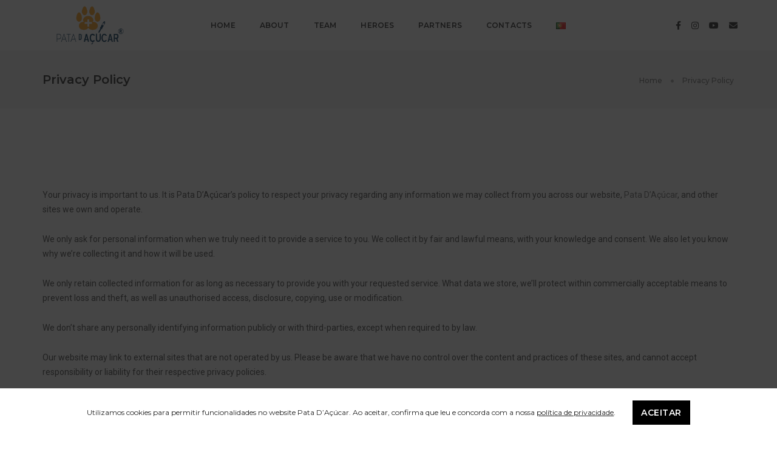

--- FILE ---
content_type: text/html; charset=utf-8
request_url: https://www.google.com/recaptcha/api2/anchor?ar=1&k=6LfLzRImAAAAAN2SeiSQAxoPHLq9AivNKqKwitnG&co=aHR0cHM6Ly9wYXRhZGFjdWNhci5jb206NDQz&hl=en&v=PoyoqOPhxBO7pBk68S4YbpHZ&size=invisible&anchor-ms=20000&execute-ms=30000&cb=o6wyqp94eoh9
body_size: 48411
content:
<!DOCTYPE HTML><html dir="ltr" lang="en"><head><meta http-equiv="Content-Type" content="text/html; charset=UTF-8">
<meta http-equiv="X-UA-Compatible" content="IE=edge">
<title>reCAPTCHA</title>
<style type="text/css">
/* cyrillic-ext */
@font-face {
  font-family: 'Roboto';
  font-style: normal;
  font-weight: 400;
  font-stretch: 100%;
  src: url(//fonts.gstatic.com/s/roboto/v48/KFO7CnqEu92Fr1ME7kSn66aGLdTylUAMa3GUBHMdazTgWw.woff2) format('woff2');
  unicode-range: U+0460-052F, U+1C80-1C8A, U+20B4, U+2DE0-2DFF, U+A640-A69F, U+FE2E-FE2F;
}
/* cyrillic */
@font-face {
  font-family: 'Roboto';
  font-style: normal;
  font-weight: 400;
  font-stretch: 100%;
  src: url(//fonts.gstatic.com/s/roboto/v48/KFO7CnqEu92Fr1ME7kSn66aGLdTylUAMa3iUBHMdazTgWw.woff2) format('woff2');
  unicode-range: U+0301, U+0400-045F, U+0490-0491, U+04B0-04B1, U+2116;
}
/* greek-ext */
@font-face {
  font-family: 'Roboto';
  font-style: normal;
  font-weight: 400;
  font-stretch: 100%;
  src: url(//fonts.gstatic.com/s/roboto/v48/KFO7CnqEu92Fr1ME7kSn66aGLdTylUAMa3CUBHMdazTgWw.woff2) format('woff2');
  unicode-range: U+1F00-1FFF;
}
/* greek */
@font-face {
  font-family: 'Roboto';
  font-style: normal;
  font-weight: 400;
  font-stretch: 100%;
  src: url(//fonts.gstatic.com/s/roboto/v48/KFO7CnqEu92Fr1ME7kSn66aGLdTylUAMa3-UBHMdazTgWw.woff2) format('woff2');
  unicode-range: U+0370-0377, U+037A-037F, U+0384-038A, U+038C, U+038E-03A1, U+03A3-03FF;
}
/* math */
@font-face {
  font-family: 'Roboto';
  font-style: normal;
  font-weight: 400;
  font-stretch: 100%;
  src: url(//fonts.gstatic.com/s/roboto/v48/KFO7CnqEu92Fr1ME7kSn66aGLdTylUAMawCUBHMdazTgWw.woff2) format('woff2');
  unicode-range: U+0302-0303, U+0305, U+0307-0308, U+0310, U+0312, U+0315, U+031A, U+0326-0327, U+032C, U+032F-0330, U+0332-0333, U+0338, U+033A, U+0346, U+034D, U+0391-03A1, U+03A3-03A9, U+03B1-03C9, U+03D1, U+03D5-03D6, U+03F0-03F1, U+03F4-03F5, U+2016-2017, U+2034-2038, U+203C, U+2040, U+2043, U+2047, U+2050, U+2057, U+205F, U+2070-2071, U+2074-208E, U+2090-209C, U+20D0-20DC, U+20E1, U+20E5-20EF, U+2100-2112, U+2114-2115, U+2117-2121, U+2123-214F, U+2190, U+2192, U+2194-21AE, U+21B0-21E5, U+21F1-21F2, U+21F4-2211, U+2213-2214, U+2216-22FF, U+2308-230B, U+2310, U+2319, U+231C-2321, U+2336-237A, U+237C, U+2395, U+239B-23B7, U+23D0, U+23DC-23E1, U+2474-2475, U+25AF, U+25B3, U+25B7, U+25BD, U+25C1, U+25CA, U+25CC, U+25FB, U+266D-266F, U+27C0-27FF, U+2900-2AFF, U+2B0E-2B11, U+2B30-2B4C, U+2BFE, U+3030, U+FF5B, U+FF5D, U+1D400-1D7FF, U+1EE00-1EEFF;
}
/* symbols */
@font-face {
  font-family: 'Roboto';
  font-style: normal;
  font-weight: 400;
  font-stretch: 100%;
  src: url(//fonts.gstatic.com/s/roboto/v48/KFO7CnqEu92Fr1ME7kSn66aGLdTylUAMaxKUBHMdazTgWw.woff2) format('woff2');
  unicode-range: U+0001-000C, U+000E-001F, U+007F-009F, U+20DD-20E0, U+20E2-20E4, U+2150-218F, U+2190, U+2192, U+2194-2199, U+21AF, U+21E6-21F0, U+21F3, U+2218-2219, U+2299, U+22C4-22C6, U+2300-243F, U+2440-244A, U+2460-24FF, U+25A0-27BF, U+2800-28FF, U+2921-2922, U+2981, U+29BF, U+29EB, U+2B00-2BFF, U+4DC0-4DFF, U+FFF9-FFFB, U+10140-1018E, U+10190-1019C, U+101A0, U+101D0-101FD, U+102E0-102FB, U+10E60-10E7E, U+1D2C0-1D2D3, U+1D2E0-1D37F, U+1F000-1F0FF, U+1F100-1F1AD, U+1F1E6-1F1FF, U+1F30D-1F30F, U+1F315, U+1F31C, U+1F31E, U+1F320-1F32C, U+1F336, U+1F378, U+1F37D, U+1F382, U+1F393-1F39F, U+1F3A7-1F3A8, U+1F3AC-1F3AF, U+1F3C2, U+1F3C4-1F3C6, U+1F3CA-1F3CE, U+1F3D4-1F3E0, U+1F3ED, U+1F3F1-1F3F3, U+1F3F5-1F3F7, U+1F408, U+1F415, U+1F41F, U+1F426, U+1F43F, U+1F441-1F442, U+1F444, U+1F446-1F449, U+1F44C-1F44E, U+1F453, U+1F46A, U+1F47D, U+1F4A3, U+1F4B0, U+1F4B3, U+1F4B9, U+1F4BB, U+1F4BF, U+1F4C8-1F4CB, U+1F4D6, U+1F4DA, U+1F4DF, U+1F4E3-1F4E6, U+1F4EA-1F4ED, U+1F4F7, U+1F4F9-1F4FB, U+1F4FD-1F4FE, U+1F503, U+1F507-1F50B, U+1F50D, U+1F512-1F513, U+1F53E-1F54A, U+1F54F-1F5FA, U+1F610, U+1F650-1F67F, U+1F687, U+1F68D, U+1F691, U+1F694, U+1F698, U+1F6AD, U+1F6B2, U+1F6B9-1F6BA, U+1F6BC, U+1F6C6-1F6CF, U+1F6D3-1F6D7, U+1F6E0-1F6EA, U+1F6F0-1F6F3, U+1F6F7-1F6FC, U+1F700-1F7FF, U+1F800-1F80B, U+1F810-1F847, U+1F850-1F859, U+1F860-1F887, U+1F890-1F8AD, U+1F8B0-1F8BB, U+1F8C0-1F8C1, U+1F900-1F90B, U+1F93B, U+1F946, U+1F984, U+1F996, U+1F9E9, U+1FA00-1FA6F, U+1FA70-1FA7C, U+1FA80-1FA89, U+1FA8F-1FAC6, U+1FACE-1FADC, U+1FADF-1FAE9, U+1FAF0-1FAF8, U+1FB00-1FBFF;
}
/* vietnamese */
@font-face {
  font-family: 'Roboto';
  font-style: normal;
  font-weight: 400;
  font-stretch: 100%;
  src: url(//fonts.gstatic.com/s/roboto/v48/KFO7CnqEu92Fr1ME7kSn66aGLdTylUAMa3OUBHMdazTgWw.woff2) format('woff2');
  unicode-range: U+0102-0103, U+0110-0111, U+0128-0129, U+0168-0169, U+01A0-01A1, U+01AF-01B0, U+0300-0301, U+0303-0304, U+0308-0309, U+0323, U+0329, U+1EA0-1EF9, U+20AB;
}
/* latin-ext */
@font-face {
  font-family: 'Roboto';
  font-style: normal;
  font-weight: 400;
  font-stretch: 100%;
  src: url(//fonts.gstatic.com/s/roboto/v48/KFO7CnqEu92Fr1ME7kSn66aGLdTylUAMa3KUBHMdazTgWw.woff2) format('woff2');
  unicode-range: U+0100-02BA, U+02BD-02C5, U+02C7-02CC, U+02CE-02D7, U+02DD-02FF, U+0304, U+0308, U+0329, U+1D00-1DBF, U+1E00-1E9F, U+1EF2-1EFF, U+2020, U+20A0-20AB, U+20AD-20C0, U+2113, U+2C60-2C7F, U+A720-A7FF;
}
/* latin */
@font-face {
  font-family: 'Roboto';
  font-style: normal;
  font-weight: 400;
  font-stretch: 100%;
  src: url(//fonts.gstatic.com/s/roboto/v48/KFO7CnqEu92Fr1ME7kSn66aGLdTylUAMa3yUBHMdazQ.woff2) format('woff2');
  unicode-range: U+0000-00FF, U+0131, U+0152-0153, U+02BB-02BC, U+02C6, U+02DA, U+02DC, U+0304, U+0308, U+0329, U+2000-206F, U+20AC, U+2122, U+2191, U+2193, U+2212, U+2215, U+FEFF, U+FFFD;
}
/* cyrillic-ext */
@font-face {
  font-family: 'Roboto';
  font-style: normal;
  font-weight: 500;
  font-stretch: 100%;
  src: url(//fonts.gstatic.com/s/roboto/v48/KFO7CnqEu92Fr1ME7kSn66aGLdTylUAMa3GUBHMdazTgWw.woff2) format('woff2');
  unicode-range: U+0460-052F, U+1C80-1C8A, U+20B4, U+2DE0-2DFF, U+A640-A69F, U+FE2E-FE2F;
}
/* cyrillic */
@font-face {
  font-family: 'Roboto';
  font-style: normal;
  font-weight: 500;
  font-stretch: 100%;
  src: url(//fonts.gstatic.com/s/roboto/v48/KFO7CnqEu92Fr1ME7kSn66aGLdTylUAMa3iUBHMdazTgWw.woff2) format('woff2');
  unicode-range: U+0301, U+0400-045F, U+0490-0491, U+04B0-04B1, U+2116;
}
/* greek-ext */
@font-face {
  font-family: 'Roboto';
  font-style: normal;
  font-weight: 500;
  font-stretch: 100%;
  src: url(//fonts.gstatic.com/s/roboto/v48/KFO7CnqEu92Fr1ME7kSn66aGLdTylUAMa3CUBHMdazTgWw.woff2) format('woff2');
  unicode-range: U+1F00-1FFF;
}
/* greek */
@font-face {
  font-family: 'Roboto';
  font-style: normal;
  font-weight: 500;
  font-stretch: 100%;
  src: url(//fonts.gstatic.com/s/roboto/v48/KFO7CnqEu92Fr1ME7kSn66aGLdTylUAMa3-UBHMdazTgWw.woff2) format('woff2');
  unicode-range: U+0370-0377, U+037A-037F, U+0384-038A, U+038C, U+038E-03A1, U+03A3-03FF;
}
/* math */
@font-face {
  font-family: 'Roboto';
  font-style: normal;
  font-weight: 500;
  font-stretch: 100%;
  src: url(//fonts.gstatic.com/s/roboto/v48/KFO7CnqEu92Fr1ME7kSn66aGLdTylUAMawCUBHMdazTgWw.woff2) format('woff2');
  unicode-range: U+0302-0303, U+0305, U+0307-0308, U+0310, U+0312, U+0315, U+031A, U+0326-0327, U+032C, U+032F-0330, U+0332-0333, U+0338, U+033A, U+0346, U+034D, U+0391-03A1, U+03A3-03A9, U+03B1-03C9, U+03D1, U+03D5-03D6, U+03F0-03F1, U+03F4-03F5, U+2016-2017, U+2034-2038, U+203C, U+2040, U+2043, U+2047, U+2050, U+2057, U+205F, U+2070-2071, U+2074-208E, U+2090-209C, U+20D0-20DC, U+20E1, U+20E5-20EF, U+2100-2112, U+2114-2115, U+2117-2121, U+2123-214F, U+2190, U+2192, U+2194-21AE, U+21B0-21E5, U+21F1-21F2, U+21F4-2211, U+2213-2214, U+2216-22FF, U+2308-230B, U+2310, U+2319, U+231C-2321, U+2336-237A, U+237C, U+2395, U+239B-23B7, U+23D0, U+23DC-23E1, U+2474-2475, U+25AF, U+25B3, U+25B7, U+25BD, U+25C1, U+25CA, U+25CC, U+25FB, U+266D-266F, U+27C0-27FF, U+2900-2AFF, U+2B0E-2B11, U+2B30-2B4C, U+2BFE, U+3030, U+FF5B, U+FF5D, U+1D400-1D7FF, U+1EE00-1EEFF;
}
/* symbols */
@font-face {
  font-family: 'Roboto';
  font-style: normal;
  font-weight: 500;
  font-stretch: 100%;
  src: url(//fonts.gstatic.com/s/roboto/v48/KFO7CnqEu92Fr1ME7kSn66aGLdTylUAMaxKUBHMdazTgWw.woff2) format('woff2');
  unicode-range: U+0001-000C, U+000E-001F, U+007F-009F, U+20DD-20E0, U+20E2-20E4, U+2150-218F, U+2190, U+2192, U+2194-2199, U+21AF, U+21E6-21F0, U+21F3, U+2218-2219, U+2299, U+22C4-22C6, U+2300-243F, U+2440-244A, U+2460-24FF, U+25A0-27BF, U+2800-28FF, U+2921-2922, U+2981, U+29BF, U+29EB, U+2B00-2BFF, U+4DC0-4DFF, U+FFF9-FFFB, U+10140-1018E, U+10190-1019C, U+101A0, U+101D0-101FD, U+102E0-102FB, U+10E60-10E7E, U+1D2C0-1D2D3, U+1D2E0-1D37F, U+1F000-1F0FF, U+1F100-1F1AD, U+1F1E6-1F1FF, U+1F30D-1F30F, U+1F315, U+1F31C, U+1F31E, U+1F320-1F32C, U+1F336, U+1F378, U+1F37D, U+1F382, U+1F393-1F39F, U+1F3A7-1F3A8, U+1F3AC-1F3AF, U+1F3C2, U+1F3C4-1F3C6, U+1F3CA-1F3CE, U+1F3D4-1F3E0, U+1F3ED, U+1F3F1-1F3F3, U+1F3F5-1F3F7, U+1F408, U+1F415, U+1F41F, U+1F426, U+1F43F, U+1F441-1F442, U+1F444, U+1F446-1F449, U+1F44C-1F44E, U+1F453, U+1F46A, U+1F47D, U+1F4A3, U+1F4B0, U+1F4B3, U+1F4B9, U+1F4BB, U+1F4BF, U+1F4C8-1F4CB, U+1F4D6, U+1F4DA, U+1F4DF, U+1F4E3-1F4E6, U+1F4EA-1F4ED, U+1F4F7, U+1F4F9-1F4FB, U+1F4FD-1F4FE, U+1F503, U+1F507-1F50B, U+1F50D, U+1F512-1F513, U+1F53E-1F54A, U+1F54F-1F5FA, U+1F610, U+1F650-1F67F, U+1F687, U+1F68D, U+1F691, U+1F694, U+1F698, U+1F6AD, U+1F6B2, U+1F6B9-1F6BA, U+1F6BC, U+1F6C6-1F6CF, U+1F6D3-1F6D7, U+1F6E0-1F6EA, U+1F6F0-1F6F3, U+1F6F7-1F6FC, U+1F700-1F7FF, U+1F800-1F80B, U+1F810-1F847, U+1F850-1F859, U+1F860-1F887, U+1F890-1F8AD, U+1F8B0-1F8BB, U+1F8C0-1F8C1, U+1F900-1F90B, U+1F93B, U+1F946, U+1F984, U+1F996, U+1F9E9, U+1FA00-1FA6F, U+1FA70-1FA7C, U+1FA80-1FA89, U+1FA8F-1FAC6, U+1FACE-1FADC, U+1FADF-1FAE9, U+1FAF0-1FAF8, U+1FB00-1FBFF;
}
/* vietnamese */
@font-face {
  font-family: 'Roboto';
  font-style: normal;
  font-weight: 500;
  font-stretch: 100%;
  src: url(//fonts.gstatic.com/s/roboto/v48/KFO7CnqEu92Fr1ME7kSn66aGLdTylUAMa3OUBHMdazTgWw.woff2) format('woff2');
  unicode-range: U+0102-0103, U+0110-0111, U+0128-0129, U+0168-0169, U+01A0-01A1, U+01AF-01B0, U+0300-0301, U+0303-0304, U+0308-0309, U+0323, U+0329, U+1EA0-1EF9, U+20AB;
}
/* latin-ext */
@font-face {
  font-family: 'Roboto';
  font-style: normal;
  font-weight: 500;
  font-stretch: 100%;
  src: url(//fonts.gstatic.com/s/roboto/v48/KFO7CnqEu92Fr1ME7kSn66aGLdTylUAMa3KUBHMdazTgWw.woff2) format('woff2');
  unicode-range: U+0100-02BA, U+02BD-02C5, U+02C7-02CC, U+02CE-02D7, U+02DD-02FF, U+0304, U+0308, U+0329, U+1D00-1DBF, U+1E00-1E9F, U+1EF2-1EFF, U+2020, U+20A0-20AB, U+20AD-20C0, U+2113, U+2C60-2C7F, U+A720-A7FF;
}
/* latin */
@font-face {
  font-family: 'Roboto';
  font-style: normal;
  font-weight: 500;
  font-stretch: 100%;
  src: url(//fonts.gstatic.com/s/roboto/v48/KFO7CnqEu92Fr1ME7kSn66aGLdTylUAMa3yUBHMdazQ.woff2) format('woff2');
  unicode-range: U+0000-00FF, U+0131, U+0152-0153, U+02BB-02BC, U+02C6, U+02DA, U+02DC, U+0304, U+0308, U+0329, U+2000-206F, U+20AC, U+2122, U+2191, U+2193, U+2212, U+2215, U+FEFF, U+FFFD;
}
/* cyrillic-ext */
@font-face {
  font-family: 'Roboto';
  font-style: normal;
  font-weight: 900;
  font-stretch: 100%;
  src: url(//fonts.gstatic.com/s/roboto/v48/KFO7CnqEu92Fr1ME7kSn66aGLdTylUAMa3GUBHMdazTgWw.woff2) format('woff2');
  unicode-range: U+0460-052F, U+1C80-1C8A, U+20B4, U+2DE0-2DFF, U+A640-A69F, U+FE2E-FE2F;
}
/* cyrillic */
@font-face {
  font-family: 'Roboto';
  font-style: normal;
  font-weight: 900;
  font-stretch: 100%;
  src: url(//fonts.gstatic.com/s/roboto/v48/KFO7CnqEu92Fr1ME7kSn66aGLdTylUAMa3iUBHMdazTgWw.woff2) format('woff2');
  unicode-range: U+0301, U+0400-045F, U+0490-0491, U+04B0-04B1, U+2116;
}
/* greek-ext */
@font-face {
  font-family: 'Roboto';
  font-style: normal;
  font-weight: 900;
  font-stretch: 100%;
  src: url(//fonts.gstatic.com/s/roboto/v48/KFO7CnqEu92Fr1ME7kSn66aGLdTylUAMa3CUBHMdazTgWw.woff2) format('woff2');
  unicode-range: U+1F00-1FFF;
}
/* greek */
@font-face {
  font-family: 'Roboto';
  font-style: normal;
  font-weight: 900;
  font-stretch: 100%;
  src: url(//fonts.gstatic.com/s/roboto/v48/KFO7CnqEu92Fr1ME7kSn66aGLdTylUAMa3-UBHMdazTgWw.woff2) format('woff2');
  unicode-range: U+0370-0377, U+037A-037F, U+0384-038A, U+038C, U+038E-03A1, U+03A3-03FF;
}
/* math */
@font-face {
  font-family: 'Roboto';
  font-style: normal;
  font-weight: 900;
  font-stretch: 100%;
  src: url(//fonts.gstatic.com/s/roboto/v48/KFO7CnqEu92Fr1ME7kSn66aGLdTylUAMawCUBHMdazTgWw.woff2) format('woff2');
  unicode-range: U+0302-0303, U+0305, U+0307-0308, U+0310, U+0312, U+0315, U+031A, U+0326-0327, U+032C, U+032F-0330, U+0332-0333, U+0338, U+033A, U+0346, U+034D, U+0391-03A1, U+03A3-03A9, U+03B1-03C9, U+03D1, U+03D5-03D6, U+03F0-03F1, U+03F4-03F5, U+2016-2017, U+2034-2038, U+203C, U+2040, U+2043, U+2047, U+2050, U+2057, U+205F, U+2070-2071, U+2074-208E, U+2090-209C, U+20D0-20DC, U+20E1, U+20E5-20EF, U+2100-2112, U+2114-2115, U+2117-2121, U+2123-214F, U+2190, U+2192, U+2194-21AE, U+21B0-21E5, U+21F1-21F2, U+21F4-2211, U+2213-2214, U+2216-22FF, U+2308-230B, U+2310, U+2319, U+231C-2321, U+2336-237A, U+237C, U+2395, U+239B-23B7, U+23D0, U+23DC-23E1, U+2474-2475, U+25AF, U+25B3, U+25B7, U+25BD, U+25C1, U+25CA, U+25CC, U+25FB, U+266D-266F, U+27C0-27FF, U+2900-2AFF, U+2B0E-2B11, U+2B30-2B4C, U+2BFE, U+3030, U+FF5B, U+FF5D, U+1D400-1D7FF, U+1EE00-1EEFF;
}
/* symbols */
@font-face {
  font-family: 'Roboto';
  font-style: normal;
  font-weight: 900;
  font-stretch: 100%;
  src: url(//fonts.gstatic.com/s/roboto/v48/KFO7CnqEu92Fr1ME7kSn66aGLdTylUAMaxKUBHMdazTgWw.woff2) format('woff2');
  unicode-range: U+0001-000C, U+000E-001F, U+007F-009F, U+20DD-20E0, U+20E2-20E4, U+2150-218F, U+2190, U+2192, U+2194-2199, U+21AF, U+21E6-21F0, U+21F3, U+2218-2219, U+2299, U+22C4-22C6, U+2300-243F, U+2440-244A, U+2460-24FF, U+25A0-27BF, U+2800-28FF, U+2921-2922, U+2981, U+29BF, U+29EB, U+2B00-2BFF, U+4DC0-4DFF, U+FFF9-FFFB, U+10140-1018E, U+10190-1019C, U+101A0, U+101D0-101FD, U+102E0-102FB, U+10E60-10E7E, U+1D2C0-1D2D3, U+1D2E0-1D37F, U+1F000-1F0FF, U+1F100-1F1AD, U+1F1E6-1F1FF, U+1F30D-1F30F, U+1F315, U+1F31C, U+1F31E, U+1F320-1F32C, U+1F336, U+1F378, U+1F37D, U+1F382, U+1F393-1F39F, U+1F3A7-1F3A8, U+1F3AC-1F3AF, U+1F3C2, U+1F3C4-1F3C6, U+1F3CA-1F3CE, U+1F3D4-1F3E0, U+1F3ED, U+1F3F1-1F3F3, U+1F3F5-1F3F7, U+1F408, U+1F415, U+1F41F, U+1F426, U+1F43F, U+1F441-1F442, U+1F444, U+1F446-1F449, U+1F44C-1F44E, U+1F453, U+1F46A, U+1F47D, U+1F4A3, U+1F4B0, U+1F4B3, U+1F4B9, U+1F4BB, U+1F4BF, U+1F4C8-1F4CB, U+1F4D6, U+1F4DA, U+1F4DF, U+1F4E3-1F4E6, U+1F4EA-1F4ED, U+1F4F7, U+1F4F9-1F4FB, U+1F4FD-1F4FE, U+1F503, U+1F507-1F50B, U+1F50D, U+1F512-1F513, U+1F53E-1F54A, U+1F54F-1F5FA, U+1F610, U+1F650-1F67F, U+1F687, U+1F68D, U+1F691, U+1F694, U+1F698, U+1F6AD, U+1F6B2, U+1F6B9-1F6BA, U+1F6BC, U+1F6C6-1F6CF, U+1F6D3-1F6D7, U+1F6E0-1F6EA, U+1F6F0-1F6F3, U+1F6F7-1F6FC, U+1F700-1F7FF, U+1F800-1F80B, U+1F810-1F847, U+1F850-1F859, U+1F860-1F887, U+1F890-1F8AD, U+1F8B0-1F8BB, U+1F8C0-1F8C1, U+1F900-1F90B, U+1F93B, U+1F946, U+1F984, U+1F996, U+1F9E9, U+1FA00-1FA6F, U+1FA70-1FA7C, U+1FA80-1FA89, U+1FA8F-1FAC6, U+1FACE-1FADC, U+1FADF-1FAE9, U+1FAF0-1FAF8, U+1FB00-1FBFF;
}
/* vietnamese */
@font-face {
  font-family: 'Roboto';
  font-style: normal;
  font-weight: 900;
  font-stretch: 100%;
  src: url(//fonts.gstatic.com/s/roboto/v48/KFO7CnqEu92Fr1ME7kSn66aGLdTylUAMa3OUBHMdazTgWw.woff2) format('woff2');
  unicode-range: U+0102-0103, U+0110-0111, U+0128-0129, U+0168-0169, U+01A0-01A1, U+01AF-01B0, U+0300-0301, U+0303-0304, U+0308-0309, U+0323, U+0329, U+1EA0-1EF9, U+20AB;
}
/* latin-ext */
@font-face {
  font-family: 'Roboto';
  font-style: normal;
  font-weight: 900;
  font-stretch: 100%;
  src: url(//fonts.gstatic.com/s/roboto/v48/KFO7CnqEu92Fr1ME7kSn66aGLdTylUAMa3KUBHMdazTgWw.woff2) format('woff2');
  unicode-range: U+0100-02BA, U+02BD-02C5, U+02C7-02CC, U+02CE-02D7, U+02DD-02FF, U+0304, U+0308, U+0329, U+1D00-1DBF, U+1E00-1E9F, U+1EF2-1EFF, U+2020, U+20A0-20AB, U+20AD-20C0, U+2113, U+2C60-2C7F, U+A720-A7FF;
}
/* latin */
@font-face {
  font-family: 'Roboto';
  font-style: normal;
  font-weight: 900;
  font-stretch: 100%;
  src: url(//fonts.gstatic.com/s/roboto/v48/KFO7CnqEu92Fr1ME7kSn66aGLdTylUAMa3yUBHMdazQ.woff2) format('woff2');
  unicode-range: U+0000-00FF, U+0131, U+0152-0153, U+02BB-02BC, U+02C6, U+02DA, U+02DC, U+0304, U+0308, U+0329, U+2000-206F, U+20AC, U+2122, U+2191, U+2193, U+2212, U+2215, U+FEFF, U+FFFD;
}

</style>
<link rel="stylesheet" type="text/css" href="https://www.gstatic.com/recaptcha/releases/PoyoqOPhxBO7pBk68S4YbpHZ/styles__ltr.css">
<script nonce="jPlJ2BO8e6g57pFDJLBa_w" type="text/javascript">window['__recaptcha_api'] = 'https://www.google.com/recaptcha/api2/';</script>
<script type="text/javascript" src="https://www.gstatic.com/recaptcha/releases/PoyoqOPhxBO7pBk68S4YbpHZ/recaptcha__en.js" nonce="jPlJ2BO8e6g57pFDJLBa_w">
      
    </script></head>
<body><div id="rc-anchor-alert" class="rc-anchor-alert"></div>
<input type="hidden" id="recaptcha-token" value="[base64]">
<script type="text/javascript" nonce="jPlJ2BO8e6g57pFDJLBa_w">
      recaptcha.anchor.Main.init("[\x22ainput\x22,[\x22bgdata\x22,\x22\x22,\[base64]/[base64]/[base64]/[base64]/[base64]/[base64]/[base64]/[base64]/[base64]/[base64]\\u003d\x22,\[base64]\\u003d\x22,\x22wrrDvMOZbylBwrw/woxgSMKSbcO5esOibH51XsK9CSvDm8OvZ8K0fBR1wo/DjMONw5XDo8KsOU8cw5YxHAXDoGHDt8OLA8K/woTDhTvDr8OZw7V2w5oHwrxGwp5Yw7DCgjBDw50aZS5kwpbDjsKww6PCtcKdwrTDg8KKw6EjWWgEZcKVw78yRFd6PypFOWfDvMKywoUQCsKrw48JecKEV2zCgwDDu8KTwrvDp1Ynw7HCowFvGsKJw5nDtk89FcO4am3DusKtw6PDt8K3DcO9ZcOPwr/[base64]/ConnDosObORTDsD/CkMOyF2B2w5x0w4HDs8Oww75GEgrCk8OYFmtpDU8eP8Ovwrtcwo58IAtgw7dSwonChMOVw5XDtcOcwq9oVMKvw5RRw4nDpsOAw650R8OrSBPDlsOWwodgAMKBw6TCvcOwbcKXw4N2w6hdw49VwoTDj8Kmw446w4TCr3/Djkgow77Duk3CuxZ/[base64]/wqMqXcKGwqfDn3R2wpkHEj8CCsOuXw3CskMEIMODXMOow5TDiTfCkmXDhXkQw7/CpHk8wqjCij56AAnDpMOew6oOw5NlBxPCkWJ6woXCrnYcLHzDl8Ohw7zDhj93XcKaw5UTw7XChcKVwr7DqsOMMcKkwpIGKsO5U8KYYMO/PWomwpTCi8K5PsKfaQdPAcOaBDnDscOxw40vVxPDk1nCoAzCpsOvw7PDtxnCshLCvcOWwqsrw7JBwrUfwojCpMKtwqHCqyJVw5BNfn3Du8Krwp5leVQZdGhNVG/Dg8KwTSASFRpAaMO1LsOcL8KPaR/CjsOjKwDDrcKfO8KTw77DkAZ5Kz0CwqgaV8OnwrzCqAl6AsKVXDDDjMOwwolFw70eEMOHASvDkwbChigGw70rw5/DoMOLw6DCs0cyH3JxWMOhNMOFdMOAw4zDowt2wrzCiMOVfx0seMK6aMOYwrTDucOUFh/Dh8K2w5Qkw64/GHzDqcOWbALCllp4w7bCssKGS8KLwrvCsWNDw7nDocKWOMO3GsOcw4EnD1/CsTgZTHZgwrDCvRYtIsOPw67DmhPDgMO1wocYNFrClU/Ci8OdwqIuMmZdwqEFZVjCiyrCtsOGfQVAwrbDvhwVMGkwQXQKWz7DgBdYw7Uvw59SKcK2w7hWKcO9T8K8wrJIw7gRUTM7w7zDrk5Kw5p0LsOEw5Y4wozDq2nCiwUyT8Khw7dkwoRjZsOowr/[base64]/CgcKzTQTDu8Onw5YGCMKpAAXDqE3DssKiw5TDmTbDmcKhXxbDpinDhwgwU8KIw6JWw7M6w74QwqRwwrAsQVNsJnJecMOgw4jDpsK0OXrDpGHDj8OSwoRywqPCp8KULBPClX1XLMKDPsKcNjbDvichEMOyKBjClWjDok4lwqp/L17DjnB+w5wkGT/DumHCtsKyah/Co2LDmnDCmsObdw5TFnYCw7d5wpIWw6x1LwJOwrjDtsKaw7/CiDY/wqthwozDkMOtwrYcw5zDj8KPbHoZw4ZMazRXwp/[base64]/DvcOUTi8KF8O/PMKKw6zCjVvDsMOBNcOjw7R1w6LCgcKnw43DvnDDhljDkMOiw4rCj1nCk1LChMKSw4Qgw4ZvwoVcdTgNw5/Ds8Kcw7wQwojDt8KiUsOPwpdkPcO2w5EhBFTCvlZXw7Fpw7Etw7gpwr3CnMObGB/CpV/DrjvCux3DrsKhwrTCucO5aMO8ecOITkBDw61Iw6DCpUjDsMOjDMODw4lew6nDhipSGxHDog7CmABHwq/DhxgaDxjDqsK2aD5zw6BGT8KqOnvCnCtcEcOtw6kAw7DCqsKVQAHDt8KAwrZPIMOofnPDmzMywpB/w5p3NkctwpzDpcOQw6MVOWNMMDHCpcKrA8KNbsOFwqx1Py8pwpw/w53CtH0Aw4HDgcKbd8O0IcKGFMKHamPCt0FEZljDlMKBwqJsMcOBw6DDhMKuRkvCux7Dv8OaP8KrwqYbwr/Ch8O5wrnDssK6V8O/w4XCk0EYTsORwq/[base64]/DoElbDhTChFk6KcKmBS16wpXCt8KHH3PDqMKjE8Kaw6HCnMOAMcOhwo8SwoXDq8KRBsOgw7/CtsKaY8K/AVTDjSTCvw4yScKTw7TDo8O2w4dPw5o4AcK2w49rFC7DghxiBMONDcKxcRdWw4pfW8OwfsK6wpfCjcK0wrJbSwXCksOfwqPCrhfDjXfDlcOrD8O8wozDgH/Dh03DgXXChFIxwqgbaMOgw7vClMOUw60WwqDDhsOFQQ98w6ZUbcOLYWZ/[base64]/RsOIIXTCk8K9w4PDnyHDs8KJwp3CkQxVwoBHwpAzwpxbw5QAasOwMkTDmGjDvsOQLFHCmcKzw6PCjsOeFktww5zDhQRmHC3Ck0vCvFA4w5hWw5XDssOKMWpGw4EzSMKwNi3DqnhPf8KAwq/DrgXDtMKJwo8aBDnCsEAqAm3CqQE4w4jCojR/w7bCu8K6ZlHCp8Ovwr/[base64]/[base64]/DihrCrMOJw6jDvsKkw4HChMK5NWLDoMK9wqbDjnHCgcOAQlTCosOgwrfDrEnClzYtw4oZw5TDhcKVQVxtHn/[base64]/[base64]/DocO4EsOEZX1qYR89w5LCpxdtw4vDnsO3T8OLw6rDvBBiw4wTXcKIwq0dIBITGXfCtSfCg0tLasObw4RCacOlwoYseCbCtmwNw73DgcKJKMK3SsKUKsOewqHCh8Khw6Njwp9MPsO+d1TDnEZJw7zDvx/DtRIuw6gEG8OvwrNbwp3DscOKwp9ZEUc3wpfCksOsVVXCmMKPScKnw7M/w5ATEcOmPcO5BMKMw5EmWsOGHi7Dil9FQ3IHw6nDukIhwoXDusKkacKlYMOqwofDlcOQDlnCj8OKKX8Gw7/Cs8OZMsKafVzDgMKIfzLCoMKGwoRCw41uwrPDjsKDWHFSKsO/W1zCuWdMGcK0OCvChcOUwoxjVTPCr2PCllPCvVDDnmEow5xwwpPCrz7CiRxeLMO8TCQ/w43CrsKxYVrCqBrCmcO+w4Y6wrQXw7ckQinCmifCrMKiw6x4wpEZanUuw50mJsKlb8KmZsO0woxfw57Dnj9iwovDtMKVF0PCs8Kkw6c1wqbDlMKLUMO6RVjCvyHChRTClV7CmjTDlFtOwpJowo3DqMOhw70Fwoo5OMKaGjtDw4/CjsOww6PDnTVgw6gkw6/[base64]/[base64]/[base64]/[base64]/W1/[base64]/SMOVbMKXS2hFEcOdwqcPw53CmsKBw4dzekDCs8KLw4/DtygQHE4Cw5PDhTkxw7/DizHDg8K8wpdCS0HCsMOlLADDnsKEfV/[base64]/w6LDpmRFcsOSwqHDlcOnGMOzw7NKwoU3wpJAw5IhIXxUw5TCssO9BQjCnTovesOcTcO5H8K2w5QwVznDi8Onwp/[base64]/CjT9Rwq0zIsKJw7XDt1tOfmnDhTnDiBhtw7rCjS8SdMObFDDCmGLCumYJPBXDhMOjw7R1ScKGNsKiwqNZwrEswos8DlVbwo3Dt8KSwq7CuENDwqXDl0E6NwIhGMOVwpLCi3rCrjM5wqvDpAM5dlsjDMOlPFnCtcK1wobDs8KLfV/[base64]/DrsKXGAbCizPDgsKmwr8zwrc4w5sqE0nCq3ddw707WSLCmcKsMsO3QmfCkm0uHsKJwoI/[base64]/Ci8K5w5fCvcKLV8K/L8OJDGvDi8KVdMKdwq3Cm8OMHMOrwpDCsWPDlC3DiCvDrGwXJsKLNMO4ZRPDtMKZcQMbwp/[base64]/CgcKcQhHCsFNPPcK0bAzDncO4w6BIXxRpISpqLMKawqPClsO0byvDmQAqSXgESCHCtXxwATEvcBgCVsKwLQfDmcK2KsK7wpfDv8K+Wkt4TDTCoMO4e8Kow5fDm0HDsGHCv8OMwofCmS8LGsKzwrHDkS3DhXLDucKDwrbDnMKZdGdpY3vDvgJIazNdPsO9wq/CtW9uM0ZmFA3CiMK6dcODScOwC8KgB8ONwrlTNArDg8OSA1/CocKsw4cCEMOWw4p3w67CgkJswonDgGEeJcOoacOzfMOFSl/DrULDuTgBwrDDqQ3CtUQtGgTDmsKmL8OaUDLDrFdhNsKZwoljLBvCkHZUw5JHw6/CjcOqw45qQmTCkybCoiMrw4jDjSo+wo/DrnlRwqXCvW9cw47CjQUEw7YIw4ZawqwUw5Rxw50+KMKxwrXDr03CnMKkPMKLPMKTwqLCiQ9oVjArA8KVw4zCnMO4EsKVw71Iw4YdNS5vwqjCvQc1w5fCkzpCw5XDikF5woIEw5rDkFYrwrUcwrfCjsKPXS/[base64]/[base64]/DvG3CnFpGOykhw4DCssO/amvDr3t9HTpXc8Oqwo3DrFdkw5shw4wvw4R6wpnCocKWLz7Dl8KCw4gRwp3Ds1Qvw71XKncPVFDCr2rCuwQGw44BY8OfDyMRw6PCkcO3woPDqS8ZWcOSw79SEE8Cwo7CgcKawqjDrMO7w4DCu8Ofw57DsMKaUHVwwrbCjjN0AwXDhMOsH8Otw7/DtcOAw7lEw6TDpsKxwrfDhcKtXW/CjwVZw6nChUDCtXvCgcO6w5AEa8KwCcKWbg3Dhzk3w6LDiMORwpx6wrjDmMOPwrnCrXwYBsKTwrrChcKJwo5qBMO/dUvCpMOYNQrCjMKAYsKQeVluYlhfw55jRmVdVMOebsKtw7PCqcK0w5wWR8KFEsK4V2AMLMKAw73CqkPDiVrDrWzDtU8zK8K0c8KNw5YGw756woB7J3rDhMKedFTDsMO1UsO9w5ptw5A+NMOKw5TDq8OgwpfDmhLCkMKpw4/CvsKvLGDCqX4kdcOSwrLDs8K/woUoNAgjKhPCkiJswqfCu0Mtw7HClcOuw7DClsKdwqjDl2/DnsOhw6LDimrCqULCrMOXEkh9w755U0TCt8Olw5LCvALCmUPDgMOtYz1pw79Lw68dGX0LX3x5aHtZU8K2CsO8CMKDwpnCuSnCmcOrw79EdStzIX7CpnIkwr7CjMOkw6XCvnx8wpfDsDF5w5PCoy1Hw6cwQMOawqV/FMOkw7A4ayYOw6PDlDVwG0cTZcOVw4gaUhQ3GsKbUxTCh8K3T3fCicKZAMOjHUXClcKQw4giAMKkw6RwwozDj3x7w7vCnHjDlFnCmsKHw5jCrydnEcOEw4MKckfCmsKPB0wVw6kMCcOvXiQyZsKiw55gQsKSwpzDm3/CgcO9wopuw4klAcOSwop/QVEAAC9bw4JmZjTDk3kDw6fDkcKMSkwqa8O3JcKTGi5/wrLCuF9Rc0p0G8Krw6rDgUsgw7Fgw5xnR3rCjFDDrsKRIMKhw4fDrsO3wq/ChsOdbUDDqcK/RTDDnsO0wq1xw5fDo8Ktw4wjfMOLwroTwpI6woLCj10Jw4E1c8O3w5lWDMKFw4/DssOTw5ASw7vDj8Orb8OHw7VKwpnCqHIYIsOBw709w6PCr2LCsGfDsmkdwrRWSk/CnGjDkxkQwr/CnsOUZh53w79EKV/Dh8OOw5jDnT3Dpj3CuCjCusO3wq1tw7QXw6HCjEfCvcKSVMK2w7MyO1xgw6Epwr5wFXYEZMKew6ZdwqDCtRE+w4PCgGjCgg/Ckmt/w5bCvMKYw7zDtRU4wqY/w4J3T8KewrvCicOjw4fCpMO5SR4ewrnCg8Orey/DkcOJw7chw5jDvMKiw6NAX1nDtsKwYC3DucKkw618Z0wMw59qYMKkw5XCj8OaXEMIw4VSSMOlwp0uH30dw5BfRXXDtsKfWQfDuEcKf8KIwrLCrMO3wp7DoMOhw5xhwonDjMK3wpR/w7TDv8O1wqXDpcOvQTUmw4bClsOdw5DDhyIiKQd3w7PDrsObBVbCrmPDlsOOZ0HCucOTXsKQwonDk8Oxw6fDgcKywptbwpABwrV2wp/[base64]/DgsOcUAbDsTVmw79Kw4ttwr7CsMKTwqMLBsK4RBbCnmzCvxbCmS7DiF47wp3DhMKIPh8xw60BQcOLwqUCRsOdFUtCSMO+DcOaGMO+woXCpzjCqkoACsO1PTPCp8KBwofCvVZnwrdBNcO2JcOJw4LDgANqw5TDo2sEw4PCqcKnwqjDmsO/[base64]/CqMO6f3XCgMKuwqA7Enk9wqfDhDMuX8OwD8OHwqLCvj7CnMKJV8O2wprDkQljHj/CmQfDlcObwrRdwobCs8OrwqPDlAPDmMKYw6nCvT8BwpjCly3DpcKyBTUzBj3DtMOXdXjDr8OQwpsqw6bDjUIaw6thw4DCowHCusOjw73CrMORPcOFLsOFEcOxNsKxw75RTsORw4TDkGFjDcOZMcKcRMOGN8OMBTPCpcK+wowBUB7ClD/DlcOPwpDChjkMwoBowobDmRPCt0tCwrbDj8KAw6/Cmmlhw65NPsOmKcOrwrZYUcKcHm4tw7LCsSnDusKFwqk6AcKACSU8woQKwoMXCR7DgS1Ew4k4w5UVw6rCoGjCg1Ftw7/DsSoVIE/Cj3tuwqvDmEjDpzPDu8KqXGAMw4vCnAjDrRDDo8O2wqnCjcKbw5ZcwpRHFjTDkD5Bw6DDssOwL8OVwoTCjsKswqoOAsOjGMKPwoB/w6gtfSIvZTfDnsOZw7vDp0PCoWXDtFbDsnwgeHE0bh/Cn8KOR2V/w4TCjsKmwqJ7B8OlwoJoSQzCjBs0w5vCvMO1w6bDhHleZw3CrFR7wrsjOcODwpPCrzDDkMKWw4UewrlWw4N4w5MdwrXDrMKgw6DCoMORcMKow6d1wpTCszATLMO2W8KSw5TDksKPwr/[base64]/CqMO7d8OXLTjDr8OjwotTw6saw5bDlnvCnkV1w5o7Oy7DiD8JHsObwqzDsX03w4jCvcOfaHkqwrDCk8O9w7jDusOBVAdWwo06woHCqyE3eBvDmz/Cl8OLwqzCqz1VJ8KaAMOgwoXCiVfCtkHCgcKCeU1Bw51pCHHDq8OTWsKnw5vDvVPDqMKIw4x/SnFawp/ChcOGwpZgw6jCu3/[base64]/Dk3snwq7Cu2fDtcKKw55Ww7vDj8ODw6ckRcOCO8Obwo/Di8KzwqVzbVtpw45Qw5vCpDnCrCBWczIFaWnCmMK5fcKDwotHS8OXDMKSYQhqQsKnNjUdw4FHw58YPsK/RcOmw7vChyTCjlAhIMKwwpvDsjE6TMKOVcO+WUMaw5TCg8O+G0/DpcKMw4k7RSzDqMK8w6ZQVcKJRDDDrA5Ywrdrwr3DrMOaVsOwwrHChsK2wr7CvHkqw47ClcK+GDbDnMOUw7x/[base64]/[base64]/Cn8KRw5YJMEE0wqzClcO8TFFUEMK1w5UawpJZQBBBcMKLw7QPB1s9WnVOwpVmccO6w6N6wpk6w7DChMKmw6UoJcKKTH/[base64]/ChC/CtsKDPgfDiMKsw43CisO7O0suCkReGMKVw7QsDDPCvFxiwpTDgGVRw5kcw4DDrsO7AsOAw47Dv8O2NHbCncOsGMKRwqQ4wpXDmsKIDErDhXg/wp/DoGI4YcKEYEZrw4rCtcO2w7fDnMKuJ3vCpiUWGsOnDMKvW8OYw5U+WzjDusOew5jDkMO8w5/Ct8K+w7cNOMK+wonDk8OaJw3Cp8KlZ8OUw7BZwoHCu8KBwqppGcOJb8Kfwr8mwpbCqsKHZFjDtsOgw53Dv29cwrpbW8OpwphVAyjDmMKcJht3w6zChAVrw6vCqEjCjC7DsgHDtAVHwq/Dg8Kgwo/CsMO0wokFb8OON8O5YcKeH0/CgcK1BwNpwpbDsWBmw6AzfzgeHHASwrjCpsOVwqHCvsKXwoJJw5c/JyAZwqpNWTDCn8Omw7zDm8Ksw5TDkh/DkGx1w4TCk8OmC8OURSTDoxDDpRfCvsO9ZwgBUEnCqEjCsMKowptwbQN4w6DCnhcbcQTCsH7Dny4OeyfCosKKX8OrbjJywpMvNcKzw7g4cmI2FsOlwo/CtsKIJwpVw73CpMKoJ2M2VsOlOMKRTz/CjUtzwp/Di8KrwpYbByrDi8KqPMKoMifCmhvDn8OpbQxnRATCsMKSw6t3wrghZMKoUMOOw7vCh8OUZxhSwrZjL8OuX8K3wq7CvWAdbMKowp1NRwA/K8KEw6LCrGnCkcOtw6fDr8Ouw6jCs8O6cMKTGB5cYFPDqMO4w7QDDcKZw7LDkW3ChsOmw6TCj8KOw6fDgMK9w6nCo8KYwo4Yw5p2wrXCj8OeRHTDrcKeFjN2w7MLAydNw7XDu0/[base64]/Dj8OpB3AcwpFYVzZMXsOhZgjCgcOhScKAasKLw7LCiE7Dg1c+wrsnw6FkwqPCqmwZEcKNwo/Dk1Qbw7V7RMOpwpPCoMKiwrVPDMK3KQZlwqvDv8KfTsKva8OaZcKtwpgXwrrDlHkWw412EgI3w4jDssO8woHCmWt3RsObw6nCr8KuYMOBLsOVWCMKw4hKw4DCvcKFw6bCgsOqD8O4wodjwo4XXMOcw4XChw1kccOQGMK1w4lgCUXCnlPDuHfDrE7Ds8Olw6t/w67DjsOZw7NQNzDCoSrDpghtw5AedmXCiE/[base64]/wrdhw6ENw7luwp4RWhPDpwDCvQ3DmlxEw6/Dv8KNecO7w7LCgMKiwrDDrcOIwrHDr8OuwqPDt8OaFTdIemZ3w6TCukxkesKtIMO4aMKzwoMRwqrDgX9nw6siwoNJw4FUeTUbw6gvDH4TAcOGI8K+LTY2w7HDgcKrw5LDpChMQsKRdyTCtcOjE8KaAHLCrsOewp8NO8OcVsKhw7wzMMO9ccK2w4w/w5FHw6/DrsOmwprCkxfDnMKBw6hYJcKaP8KFQsKzQ2DDmsOaVQBOaDkMw45mwofDhcOXwqwnw6rCkjMrw7LCncO+wobDisOywrrCv8KAFMKeUMKYEnkwfsO0GcK4NsKAw5Uuw799bS0BYcKFwpIRWMOwwqTDlcKNw6EfEnHCuMKbAsOBw7/DgGPCimwTwqACwrRIwpo4MsOAYcOlw60eBHnDgU/CiUzCgsOcdTFFWREAwqjDtk81csKFwpZjw6UfwqvCjRzDpcKtDsOZT8KXAsKDwoAdwrBaRyECb1xZwrNLw7YPw6BkYSXDnsO1LMONw44BwrjCucKnwrDCr3Jhw7/CiMKHPMO3wpTCp8KCI03CuWbDrsKIwp/DuMK1c8O1EnvCvsK7wrvCgRnCl8KvbgnCkMKRL0ECwrJvw6HDp1TCqm7DgMOowokuAwzCr0rDicKdPcOuc8OFX8KBbAXDr0dGwoR3YMOEJzx6XQpCwq/Cm8KYCzXDuMOgw6LDscONWldmYg/DvcOwZMOTXgkoL21iwofCpDR0w5LDpMO6GSYSw4jCqcKDw6Zuw50hw6fCgV5Pw4xeHWtSwrHDo8K5wpDDslXDgxQcVcO/JMK8wobCrMOiwqYeKXVkfwISSsOaGMKnGcOpIETCoMKJYcKeCMKQwovDlhjClRw7PGZ6w5LCrsORL17CnsKpAmvCnMKGZxfDswnDmVbDlw7Co8Klw50ow4nCkkB8f2/[base64]/CkHNYQkDCsMOBwoXDhA3DncOvwqEPKsK9LMOTV8Obw54tw6PDoFPDmmLCokvDsw3DqAXDmMOew7FrwqHCkcKfwqFNwpQRwrwiwpQWw5/DrMKyaQrDjBvCsQXDmMOmVMOib8KbL8KCQ8OCHcOAFiRiTi3CqcKhG8O8wr5SKRwUXsO0wpx6fsOOP8KGTcKZwonDs8KpwrMAdsKXMzjCoGHDixTDsD3CgEF4w5IpZUBdd8Kew7/[base64]/wqTCqFPDuBAeEhXDqsOXwqhRw5Z3wqHComrDqsO+Q8O1w70/csOEX8Kyw7LCqzI1NsOOEFrCqF/CtjlrYcKxw5vDqn5xVMOawq8XI8KCTBDCnsKPAcKpQsOKDD/CqsO9O8K/E3kLO1rDpsKRfMKowq1GJVBEw7MSVsO6w6nDi8O4FsKCw7VtR0HCsW3Cu1MOLsKoEcKOw5PDlC7CtcKTSsO5W3LCk8OaWkgMXWPCnTfCjMKzw63DoQvChElfw6spdDYkJGZET8KkwrHDvBnCpivDlMO7wrQTwr4vw40YIcO5MsOjw49nKwc/[base64]/OsKZwoQGIsKjUjhaw4vDs8Owwo7DiFBnSVNZdMKpwoTDvidfw7wBfsOpwqdldMKJw7PDo0Biwp9ZwoJBwpxkwrPChUDCkMKWKynCgVvDn8OxF0rCosKfeD/CrsOwKEAEwozCvj7Dh8KNXsKmd0zCicONw63CrcKdwprDhUsDRXtdY8KIPX9swpZHVMOHwoZsAUxAw43CjxIfdmNEwqnCnMKrOMO7w6pRw4ZLw58gw6PDl3B/FztVOD1VDnLChcO+TyhIDW7Dp3LDuBHDgcKRH2VJHGw3ZMK9woHCnQVgKC5vw7/CmMOHZsOXw60LbcOHEFYIIGjCosKmDAvCryN7a8Kaw6HDmcKCHMKBC8OvfxnDisO6woPDgzPDmjptRsKJwqHDscOdw5Btw5smw7HCjlPDihxjG8KIwqXCosKSajZlacO0w4R4wq7Dpn/Cu8KmaGU9w5J4wplfTMOEYjEIfcOKQsOkw6HCuU1wwpdGwqjCmUEWwqIiw6/Dj8Ojf8KDw5nDsjNuw4lnOSoew5DCusOkw4PDucOARHjDuzjCo8KdSV0vNlfClMK+ecO2DBhUF1kHMVzCpcOLHHlSKXpyw7vCuxzDssOWw7FTw6/[base64]/DscOKEMKfJhvDhMKbeEcJaVVRcMOOGQcFw6EDU8Kdw4h9w77CpCYdwpPCgsKuw6TDisKVBcKlVyQ7YiUadgfDiMOQI1hwPcKqbmzCoMKUw4zDu2oUw6fCocO1QxwfwrIHb8OMXcKDBBHCk8KewpgfP2vDoMODHcKQw5I3wpHDtRrCu1nDhxtnw78aw7/Di8OSwogYDFXDk8OOwqvDmRdpw4bDo8KJDcKZw7LDvgzDoMONwrzCisK5wojDo8OewrPDiXXDtMOfw5tyQB4TwrjCn8Oow4LDihcaAC/[base64]/DpMKIwrxwOXDDnwXDvVvDiMKxwrfDrsOvw55FN0XCnA/CqwZFKMKiwq3DhnrCvXzCj2Q2BMOAwrYGEQowa8Kowrkaw4bCvsOuw5otwqHDsi1lw73ChE/DoMKpwrJcPhzCmQnDgWDCmhTDosOgwq9Rwr3CrlF7DcK8MwTDj0t8ORvCqSXDt8K3w6/CtMKewrbDmiXCpgcMAsOuwqHCicOWRsOHw450wpXCuMK5wotVw4oNw7pPd8O3w65oXMOhwoMqwodARcKhw5VTw6LDqwhUwqXDgMO0eEvCmmd5LS/Dg8OlWcKKw5fCtcKYwoENCnbDm8OVw63Cu8KJV8KcJXTCm3Jvw6FAw5/Cp8OVw57Cn8KPU8KlwqRbwr47w4zCgsOGZFhBd21Bwqoswq47woPCn8Odw7vDvwjDj0TDjcKtVBnClcKkb8KPVcKoTsO8RinDocONwoBgw4fCpUF6RCPCscK4w5IVf8KlMXPCvRTDpG8Rw4cnaT4Jw6k/PsOvR0jCjgbDkMOEw7dQw4YdwqHCiSrDhcKqw6I7wrFjwqZRwqsWQyPCgMKPwpItI8KdcsOgwot7egZ7JDleMcKGw6dlw5zDiUlNwrLDjFdEZMKwecOwacKNWsOuw58WDcKhw50xwo3DsnhOwq49MMKAwok3EgBawrtlIWDDkU1DwpBjM8O1w7TCtcOFIGVFwrFrFD/[base64]/DoDvCvXUgU8OLISDClUPCuXh/XkDCssK2wpE3w5cJX8O8dnDCnMOXwpDCgcOSW1rCtMKKwqFHw41QFAEzRsOQcRBvwozCpMOlQhgrWTp5KMKNDsOUHBDCpj5pQMO4FsOFbAsUw63CosKsTcKHwp1jMF/CuEJ1ahnDv8O3w5HDiBvCsT/Co2nCgMO7ODlWcsKfUjpvwow6wqLCt8O8McK7GsK4Og17woTChWkmE8KUw7rCnMKnDsK9wojDisOLaWwGKsOyD8OFw63Ck3DDk8KzWzHCqsOpVxrCnMODdzAyw4QbwosnwoLDjX3CqsOnw5EjJcOBC8OyGMKpbsOLE8OUO8KzLcKYwosCw5EdwppHw51/[base64]/[base64]/Dk8O6wpvDm0xewodlPMKkw6IDwqx3wqzCowXDqMO0aj/CosOpU1jDucOmSyxwCMOeasKtwq/CoMK2w77DsXlPNEzDs8O/w6BGwrHChV3Cg8OswrDDm8O3woJrw4vDqMKwGiXDiwEDBi/DoXFrw5BFZVjCuRjDvsK4bR7Cp8KPwpoYBxh1PcKSA8KRw5vDtcKrwo3CvxYYUGfDk8OnYcOZw5VfdWXDnsK/[base64]/[base64]/CvMOLwojDlcK2w5FcTcOiAMKxDsO9ThAjw78JPCTCsMK8w4oNwp85YgBVwoHDlRbChMOnw6hywrJVFcOFNcKLw48zwrItwqfDgQ7DksK/[base64]/[base64]/DmsKmwrYAw4fCrG1lE0nDhzfDpsO3fgrCj8KmFF97D8OII8KYLcOSwogIw7TCtDZuBsKQO8O2G8K8I8K6XQbCrhbCk1PDkcOTK8O+AMOqw7FlTsORfsONwrh8wpoeDQkMSsO7KjvCm8KWw6fDosKUw4bDp8OzIcKhMcOKK8OiZMOKw5Vcw4HCjQbCmzp/S1DDs8KQbVjCuw4iejvCkmQFwoUxL8KvTWzDvSt5wpoywq3CpgbCu8Ogw61bw6chw4cFVDrDrMOowq59XwJzw4/CoRDCi8OLNsOnXcOlwp/CqTZ3RBZrf2rCrRzDjHvDo1HDoA8qeSMXUsKrPSXCrDLCgU7DhMK1w5rCt8O5BMKtw6dKM8OGMcOrw4nChWPDlglAJMK1w6I/W1t2THxRA8OEQ2zDiMOPw5shw5lWwr5JBy/[base64]/wpdgwrhwa8Ouw4tXw7TDrcKvNj0bXWYYZwYEDzLDl8KRDW5xw5XDocOFw5HDh8Ogw5A4w5LCmcOqwrHDhcOzLz18wqJ5F8Orw5rDlgzDusO5w6wkwrZsG8OcF8OGV2jCp8Krwp/DuVcbSCZ4w61sT8KRw5bCt8OhZ21bw5lWFMOcdE7Cu8KUwoVnKMOkaVDCksKSHcKCdFk/R8KLEjASNw00wq/DtMOfLsO3w41KOSTDu03Dh8KgZQxHwrM7A8O5LTrDp8KvdytBw4zDv8K+LlRTJsK0woRlCglgJMOkZEzCgl7DkzBkWW3DiBwIw5hbwrA/CDwAWFXDjcOZwppIcsO9KTpTJMKPUk5jwrwuwrfDj2BfdWTDrFrDh8KPHsKUwr3Cs1QqPMOZwoVTd8KhCCfDnikJGnUEBkXCqsOLw7fDksKowrbCvcOwdcKaZEo7w6fCu0gWw4wSZcOifXfCr8OrworChcKHwpPDucOKfMKGXMOSw4fCgC/CpcKYw7ZxVUpvwrDDj8OKasOfP8KaA8KUwoA8HGUUaCh5Z1jDlx7DngzCj8K/[base64]/DuMKowrTChS80w6bCq8KGwrsMGMKle8Kuwpc5wo50wpbDsMOpwq0DMUZsUMK1cS4Jwr9Bwpx1QApSdjDDqnPCusOUwoVgOW4SwqDCrcKCw6Y3w7nDncOgwp0YY8OEGCfClQJbDV/DvE7CocOnwq8gw6VUGQI2woDCqjQ4UhN2OcOXw6PDjx7Dl8O3PMOeBzpYYTrCrFbCscKow5DCozbCrcKTNcKvw4EEw47DmMOzw5Z/O8O4QsOiw4TDtgV9CAPDmnjDvXrCm8KtJcOCKxE2w4VsLkvCjsKgMcKcw5p1wqgUwrM0wq3DjMONwrLCr2IpG1rDocOLw5bDhMO/wrnCswVCwoxRw7TCrGDDh8O3JcKawprDgcKDRcKwUnsDP8O2wpHDiCDDicOfTcKtw6tkw407wqTDqMK+w7PDsWrCvMK3OsKtwr3Dm8KObcKvw6Epw7o0w6dhGMK2wqoxwrZ8Sn3Ct0zDlcKBUcOfw7rDv0/CoCZfcXjDg8OVw7LDu8KPw6zDgsOIw57DjGbCo1sQw5dtw4TDs8KxwprDisOUwpHDlzTDvsOCMQ5maiBFw6jDuyzDicKyd8OwC8Olw5jCs8OMGsK9w7fCplbDnsOtYMOkOzfDuVIdw7l+wpt5UcOTwq7CpCEcwotMHwZtwoHCjW/DlMKIecOMw6zDqiI5bCfCgxpSc0TDgAx7wrgAN8OcwqFLKMKZwrI3wo4mHsKLD8Kyw6DDs8KMwpooM3TDiVTCuGs7aG01w5swwpHCrcKEw5gKZcOIw63CsQ3Cmi7Dj1XChcOrw5tgw47DpsOgb8OGNMKIwrE6wqYyOArDnsOEwr/CkcOUBmXDv8K/wrDDpC82wrUYw7QCw6ZRF3BCw4XDmMKHYyhjw6d/bygaAsKjb8OpwoNLaXHDjcKmZmbClj08acOTBXDCi8OJNsKxcBxdRGrDmMKhRypiwqTDoS/Di8OqfjbDmcKCU3hmwpwAwok7w5Eiw6VFeMOxFxDDn8K5AMOiJDZcwq/DsFTCosOrw6IEwo8JZ8Kow7JDw79SwobDqMOowqsHMX1pw67Du8K8ZMKOJgLChjlBwoLChMKMw4wkFjhbw7DDisOVcT9ywq7DosKnc8OQw47CjH92XWTCpcO1W8Krw5DDtgTCgsO/wrHDjMOhVXlaacKHwpcvworCg8KJw7vCii/DjsKHwpsdUcOAwpRWH8KDwpNaI8KBWsKYw75dKcKtNMO5wq/CnmMZw7UZwohxwpcbXsOewpBOw4QSw7RZwqLCisOIwq17C1rDrcKqw65YYMK5w4AHwoQjw6bCt2DDmW5/wpbDvcOkw657wqo4LMKbGsOmw6PCqi3CpFLDjUXDjsKXR8O8Y8KJZMKYFsOvwo5mw4/[base64]/[base64]/CiMOowrnDmMKJe8OLwoRpwo/[base64]/[base64]/w4jDnsKPNHXDuMO7wooMZXPDscKvDjHCtcKzcyfDp8K/wqBywobDsmDDvAV4wqgTOcOzwppBw554AsOSe1QhaHZ+fsOkVCQ9LMOywocjTzHDlGPCuAkffRkww4zDqcKDY8KRwqJgM8KHwooychrCt37Coy5+w692wrvCmQPChcKPw4/Dsy3CgRvCiBsaKMOtXcK0wqsGSn3DtsKxb8KZw5nClkg2w6LDicK5ZzR6woA4YcKVw5oXw7rDqznDp1vDql7DpSwSw7FBCRfCiHbDqcKuw59XKA3CnsKOVgtbw6LDkMKIw5/DuCBMbMKfwqV1w7kRF8O+M8OzZcK9wpgfHsKRH8Kwb8ODwpzChMK9aDkqWAddLSl6wpQiwprDlMKoQ8O4eg/DmsK5O0cYesOwAsKWw73CkMKFZjJXw43CljfDvEPCo8K9wobDlj9dw4F+LTbCpT3DosKUwqUkNyB3eRvCnlzDux7DmMKLccOzw47CjygBwpnCqcKEYMKNFcO1woJkPcOdJEgAH8ONwpp/CSBCBcOgw79vF2t6w6bDuVA6w5vDtMKXDcOKS3rDi1E8Wj7DsDZxRsOCf8KRPcO4wpLDgsKmDyYNVMKNQyzDr8Kbwrc+U0QDE8OPMwYpwobDj8K2V8O0AsKOw6fCqcO6MMKRYcKVw6bCmcOdwq9Hw7rCuVg/cCZ3N8KSQsKUTFvDkMOOw7UGIGMpwoXCqcKCW8OqN3/CusO4cGV1w4AzT8KncMK1w4d2woUHM8OMw7F8wo4/wrrDvsOpIDUkBcOyYCzCgX7Cm8OewrtOwrsfw40ww5HCrMOqw5/Cj37DjArDtcO9X8KQGRxdSmTDtxrDpcKMD1sIZHR0O2fCjRdBY08uw7fCiMOHCsKSHBc9wrzDgXDDiQjDusOsw6fCj08xN8OFw6gCbMKfHBbCmlXCv8Kkwp98wrPDoCnCm8K3AG84w7nDoMOMYMOXXsOOwqfDignCnXUwd2DCj8O0wrbDl8K4BFLDtcOtwpLDrWYEWy/[base64]/ChMKhw4U5wpchTjHDvcO4JDQAKh/DhTDCsQc9w7Igw5kAHMOOw5hmecOLw4pfesOww6IvCU01JgpHwqzClDoRai/Ct38PGMKuVy8JeUZKXSd7OcOvwonCjMKsw5Bfw6QufMK+AMO2wqtpwr/[base64]/[base64]/CsMOGwoXCk8OKG8KbWMOAwqVOw4rDn8KUwq5EwrnCqMK1UX3CkzsawqPDqCrCnEPCi8Kgwr0fwqbCkmrCjkFkF8OrwrPCssKLHSbCvsObwqAMw7jDkj/Cm8O4ecOqwrbDtsOywp4XMMOhCsOvw4HDgRTCtcO+wo7CgFPDrxlRZMK9GcKDQcKJw5cmwrfDmQosMMOGw77CvHEKBsOAwpbDi8OwJsKBw6HDssOewplVPmxywpwWU8Oqw6bDkUI4wo/DixbCljLDvMOpw5szc8OrwpRIMU5cw6HDjCp4Q11MRMKracKAbyjChynCi208WxNVw5XDlXAHMMOSCcK0Uk/DlH5wb8Knw4MyE8OWwpVgB8KowqbDnDcvVHk0Fw8/RsKaw4jDjMOlQMKQw6oVw5jDphzDhAoMw53Ck1/CocKZwoYWw7XDlUvClWFhwqIew4fDsy0mwrcGw6LCs13Cg3RNa2AFUgxbw5PCqMOdEcO2TxwIOMOKw4XCmMKVw7XCmsO7w5EkOy/Ckjc9w4VVXsKFw4fDkUfDhMK4w7w+w67CjMKrJRTCtcKxw5/[base64]/Cs1DDjMOQwoU4RcOHw5FseMKaw4MZwr0GIsONAWHDjBbClcKyP3Mnw5IpRB7CiwY3w5/[base64]/b8OxOSB8cjbDlsOMOcOQQcOqWMKKw5HCisOYw7M4w6Ejw7rCu1xAaXNBwpbDlMKEwrtAw6Rxf3ssw4nDskfDtsOfQ0DCgcKrw63Cui/Dq33DmcKsG8OnQsO5ccK+wr5TwqpTFU/[base64]/AgdAL1bDvQnCocOxFxZWw7dWOwjDosKnw5Bww5Q7I8K0w5QIwpnChsOpw4oICl92di3DtcKjVz3CkcKvw7nCisOFw5URAMOJb35+Kx3DkcO/wqtyL1/[base64]/W8KNHMK2wpgtwrXDjsO+w5cRDS8HeF8vFcOQcsKFW8OAJCLDkFnCl3HCsUJwJx4iwq1QBWPCrmENIMKtwosbasKKw6REwrRSw7XCucKVwoXCmhvDp0PCqzRfw6BYw6HDv8Oiw7vCnyIhwo3DtUnCg8OSwro\\u003d\x22],null,[\x22conf\x22,null,\x226LfLzRImAAAAAN2SeiSQAxoPHLq9AivNKqKwitnG\x22,0,null,null,null,1,[21,125,63,73,95,87,41,43,42,83,102,105,109,121],[1017145,594],0,null,null,null,null,0,null,0,null,700,1,null,0,\[base64]/76lBhnEnQkZnOKMAhk\\u003d\x22,0,0,null,null,1,null,0,0,null,null,null,0],\x22https://patadacucar.com:443\x22,null,[3,1,1],null,null,null,1,3600,[\x22https://www.google.com/intl/en/policies/privacy/\x22,\x22https://www.google.com/intl/en/policies/terms/\x22],\x22pDY2zvgh2/c8VZNZXezGo0NsD2Xs+DO4YOTesi8Cfnk\\u003d\x22,1,0,null,1,1768657840065,0,0,[194,67,75,248],null,[89,213,253,63,51],\x22RC-i5eaXT6SpLkRog\x22,null,null,null,null,null,\x220dAFcWeA7g5AfPfSMHOfKo0ete25OlERdRMLeV37rPMMrVxQhQcb8V4sBaWquneYHJpCnVPabnKv2T2Xs0cv6Fa7PkILh0OLy9dA\x22,1768740640275]");
    </script></body></html>